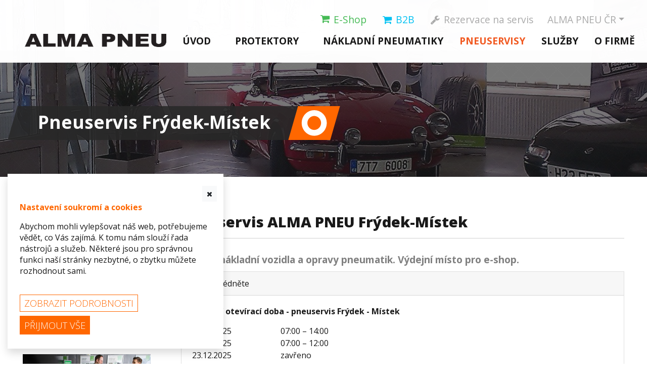

--- FILE ---
content_type: text/html; charset=utf-8
request_url: https://almapneu.sk/pneuservisy/pneuservis-frydek-mistek/
body_size: 12794
content:
<!doctype html>
<html>
<head>
    
<meta charset="utf-8">
<meta http-equiv="X-UA-Compatible" content="IE=edge">
<meta name="viewport" content="width=device-width, initial-scale=1">
<meta http-equiv="Content-language" content="cs">
<title>Pneuservis Fr&#253;dek-M&#237;stek | Pneuservisy ALMA PNEU</title>
<meta name="description" content="Pneuservis Frýdek-Místek - zimní a letní penumatiky pro osobní, nákladní vozidla a opravy pneumatik. Výdejní místo pro e-shop ALMA PNEU.">
<meta name="keywords" content="pneuservis frýdek,pneuservis frýdek-místek,pneumatiky frýdek-místek,alma pneu frýdek-místek,alma pneu frýdek">
<meta name="author" content="ALMA PNEU">
<meta name="robots" content="index,follow">
 
    

<script src="/Scripts/custom/Cookies.js" type="text/javascript"></script>

<script>
    // Define dataLayer and the gtag function.
    window.dataLayer = window.dataLayer || [];
    function gtag() { dataLayer.push(arguments); }

    // Default ad_storage to 'denied'.
    gtag('consent', 'default', {
        'ad_storage': 'denied',
        'analytics_storage': 'denied'
    });
    gtag('set', 'ads_data_redaction', true);
</script>
<!-- Google Tag Manager -->
<script>
    (function (w, d, s, l, i) {
        w[l] = w[l] || []; w[l].push({
            'gtm.start':
                new Date().getTime(), event: 'gtm.js'
        }); var f = d.getElementsByTagName(s)[0],
            j = d.createElement(s), dl = l != 'dataLayer' ? '&l=' + l : ''; j.async = true; j.src =
                'https://www.googletagmanager.com/gtm.js?id=' + i + dl; f.parentNode.insertBefore(j, f);
    })(window, document, 'script', 'dataLayer', 'GTM-5TMSBX7');</script>
<!-- End Google Tag Manager -->    <script>
            window.dataLayer = window.dataLayer || [];
            function gtag() { dataLayer.push(arguments); }

            var variables = 'ad_storage;analytics_storage'.split(';');
            variables.forEach(variable => checkCookie(variable));

            function checkCookie(name) {
                var c = getCookie(name);
                if (c != null) {
                    updateConsent(name, c);
                }
            }

            function updateConsent(name, value) {
                gtag('consent', 'update', {
                    [name]:value
                });
            }
    </script>

        <!-- Global site tag (gtag.js) - Google Analytics -->
        <script async src="https://www.googletagmanager.com/gtag/js?id=UA-125959421-2"></script>
        <script>
            window.dataLayer = window.dataLayer || [];
            function gtag() { dataLayer.push(arguments); }
            gtag('js', new Date());

            gtag('config', 'UA-125959421-2');
        </script>
    <link rel="stylesheet" href="/css/fonts/fontawesome/css/font-awesome.min.css" />
    <link rel="stylesheet" href="/css/custom.min.css" />
    <link rel="stylesheet" href="/css/print.css" type="text/css" media="print" />
    <link rel="stylesheet" href="/css/magnific-popup.css">
    <link rel="stylesheet" href="/css/animate/animate.css" type="text/css">
    <link rel="stylesheet" href="https://cdnjs.cloudflare.com/ajax/libs/hover.css/2.3.1/css/hover-min.css" type="text/css">
        <link rel="shortcut icon" href="/media/1213/favicon.ico" type="image/x-icon">
    <script src="/scripts/jquery/jquery-3.3.1.min.js"></script>
</head>

<body>
<!-- Google Tag Manager (noscript) -->
<noscript><iframe src="https://www.googletagmanager.com/ns.html?id=GTM-5TMSBX7"
height="0" width="0" style="display:none;visibility:hidden"></iframe></noscript>
<!-- End Google Tag Manager (noscript) -->    


<header class="fixed-top header-standard" id="header-master">
    



<div class="container-fluid pt-3 px-sm-3 px-md-5">


<div class="row">
    <div class="col-12 float-right pt-2 pr-0">
        <ul class="nav float-right">
            <li class="nav-item px-0 dropdown p-1">
                <a href="https://www.almapneu.cz/" class="nav-link dropdown-toggle" data-toggle="dropdown"><span>ALMA PNEU</span> ČR<b class="caret"></b></a>
                <div class="dropdown-menu">
                    <a href="https://www.almapneu.sk/" class="dropdown-item"><span>ALMA PNEU</span> SK</a>
                </div>
            </li>
        </ul>
        <div class="float-right px-1 pr-6 px-md-3 pt-1 cart">
            <a href="https://rezervace.almapneu.cz/" target="_blank"><div class="d-sm-block float-left"><i class="fa fa-2x fa-wrench mr-2"></i></div> <div class="d-none d-sm-block float-left">Rezervace na servis</div></a>
        </div>        

	<div class="float-right px-1 pr-6 px-md-3 pt-1 cart">
            <a href="https://aplexb2b.azurewebsites.net/" target="_blank" class="color-b2b"><div class="d-sm-block float-left"><i class="fa fa-2x fa-shopping-cart mr-2 color-b2b"></i></div> <div class="d-sm-block float-left">B2B</div></a>
        </div>

        <div class="float-right px-1 pr-6 px-md-3 pt-1 cart">
            <a href="https://nokian.almapneu.cz" target="_blank" class="color-eshop"><div class="d-sm-block float-left"><i class="fa fa-2x fa-shopping-cart mr-2 d-none d-sm-block"></i></div> <div class="d-sm-block float-left">E-Shop</div></a>
        </div>
    </div>
</div>    <div class="row">
        <div class="col-12 px-0">
            <nav class="navbar navbar-expand-lg navbar-dark pb-0 mb-2 mb-md-0" id="menu-top-nav">
                <a class="navbar-brand pl-3 pb-2 pt-0" title="Pneuservisy ALMA PNEU" href="https://www.almapneu.cz/">
                        <img src="/media/1191/alma-pneu-pneuservis-logo-b.png" class="site-logo" alt="Pneuservisy ALMA PNEU">
                        <img src="/media/1193/alma-pneu-pneuservis-logo-c.png" class="site-logo-inverse" alt="Pneuservisy ALMA PNEU">
                </a>
                <button class="navbar-toggler mr-3" type="button" data-toggle="collapse" data-target="#navbarNavDropdown" aria-controls="navbarNavDropdown" aria-expanded="false" aria-label="Toggle navigation">
                    <i class="fa fa fa-navicon"></i> <small>MENU</small>
                </button>
                <div class="collapse navbar-collapse pb-4" id="navbarNavDropdown">
                    <ul class="navbar-nav w-100 justify-content-end">
                            <li class="nav-item">
                                <a href="https://www.almapneu.cz/" class="nav-link pt-3 pt-sm-3 pt-md-3 pb-0">&#218;vod</a>
                            </li>

                                    <li class="nav-item px-3 px-md-0 px-lg-0 px-xl-3 pt-3 pt-sm-2 pt-md-2 pb-0">
                                            <a href="https://www.almapneu.cz/protektory/" class="nav-link">Protektory</a>
                                    </li>
                                    <li class="nav-item pr-3 pr-sm-0 dropdown ">
                                        <a class="nav-link dropdown-toggle pt-3 pt-sm-2" href="https://www.almapneu.cz/nakladni-pneumatiky/" id="navbarDropdownMenuLink" data-toggle="dropdown" aria-haspopup="true" aria-expanded="false">
                                            N&#225;kladn&#237; pneumatiky
                                        </a>
                                        <div class="dropdown-menu" aria-labelledby="navbarDropdownMenuLink">
                                                <a href="https://www.almapneu.cz/nakladni-pneumatiky/hankook/" class="dropdown-item">N&#225;kladn&#237; pneumatiky Hankook</a>
                                                <a href="https://www.almapneu.cz/nakladni-pneumatiky/nokian/" class="dropdown-item">N&#225;kladn&#237; pneumatiky Nokian</a>
                                        </div>
                                    </li>
                                    <li class="nav-item pr-3 pr-sm-0 dropdown  active">
                                        <a class="nav-link dropdown-toggle pt-3 pt-sm-2" href="https://www.almapneu.cz/pneuservisy/" id="navbarDropdownMenuLink" data-toggle="dropdown" aria-haspopup="true" aria-expanded="false">
                                            Pneuservisy
                                        </a>
                                        <div class="dropdown-menu" aria-labelledby="navbarDropdownMenuLink">
                                                <a href="https://www.almapneu.cz/pneuservisy/pneuservis-frydek-mistek/" class="dropdown-item">Pneuservis Fr&#253;dek-M&#237;stek</a>
                                                <a href="https://www.almapneu.cz/pneuservisy/pneuservis-novy-jicin/" class="dropdown-item">Pneuservis Nov&#253; Jič&#237;n</a>
                                                <a href="https://www.almapneu.cz/pneuservisy/pneuservis-olomouc/" class="dropdown-item">Pneuservis Olomouc</a>
                                                <a href="https://www.almapneu.cz/pneuservisy/pneuservis-ostrava/" class="dropdown-item">Pneuservis Ostrava</a>
                                                <a href="https://www.almapneu.cz/pneuservisy/pneuservis-opava/" class="dropdown-item">Pneuservis Opava</a>
                                                <a href="https://www.almapneu.cz/pneuservisy/pneuservisy-zastoupeni-pro-cechy/" class="dropdown-item">Zastoupen&#237; pro Čechy</a>
                                        </div>
                                    </li>
                                    <li class="nav-item pr-3 pr-sm-0 dropdown ">
                                        <a class="nav-link dropdown-toggle pt-3 pt-sm-2" href="https://www.almapneu.cz/sluzby/" id="navbarDropdownMenuLink" data-toggle="dropdown" aria-haspopup="true" aria-expanded="false">
                                            Služby
                                        </a>
                                        <div class="dropdown-menu" aria-labelledby="navbarDropdownMenuLink">
                                                <a href="https://www.almapneu.cz/sluzby/nase-nabidka/" class="dropdown-item">Naše nab&#237;dka</a>
                                                <a href="https://www.almapneu.cz/sluzby/stavebni-pneumatiky/" class="dropdown-item">Stavebn&#237; pneumatiky</a>
                                                <a href="https://www.almapneu.cz/sluzby/agro-a-lesnicke-pneumatiky/" class="dropdown-item">Agro a lesnick&#233; pneumatiky</a>
                                                <a href="https://www.almapneu.cz/sluzby/opravy-pneumatik-vsech-velikosti/" class="dropdown-item">Opravy pneumatik</a>
                                                <a href="https://www.almapneu.cz/sluzby/mobilni-nakladni-pneuservis/" class="dropdown-item">Mobiln&#237; n&#225;kladn&#237; pneuservis</a>
                                                <a href="https://www.almapneu.cz/sluzby/husteni-pneumatik-inertnim-plynem-dusikem/" class="dropdown-item">Huštěn&#237; dus&#237;kem</a>
                                        </div>
                                    </li>
                                    <li class="nav-item pr-3 pr-sm-0 dropdown ">
                                        <a class="nav-link dropdown-toggle pt-3 pt-sm-2" href="https://www.almapneu.cz/o-firme/" id="navbarDropdownMenuLink" data-toggle="dropdown" aria-haspopup="true" aria-expanded="false">
                                            O firmě
                                        </a>
                                        <div class="dropdown-menu" aria-labelledby="navbarDropdownMenuLink">
                                                <a href="https://www.almapneu.cz/o-firme/profil-firmy/" class="dropdown-item">Profil firmy</a>
                                                <a href="https://www.almapneu.cz/o-firme/vianor-partner/" class="dropdown-item">VIANOR partner</a>
                                                <a href="https://www.almapneu.cz/o-firme/podporujeme/" class="dropdown-item">Podporujeme</a>
                                                <a href="https://www.almapneu.cz/o-firme/aktuality/" class="dropdown-item">Archiv aktualit</a>
                                        </div>
                                    </li>
                                    <li class="nav-item px-3 px-md-0 px-lg-0 px-xl-3 pt-3 pt-sm-2 pt-md-2 pb-0">
                                            <a href="https://www.almapneu.cz/kontakt/" class="nav-link">Kontakt</a>
                                    </li>
                    </ul>
                </div>
            </nav>
        </div>
    </div>
</div>


</header>



<div class="container-fluid subheader image-overlay no-padd" style="background:url('/media/1307/pneuservis-frydek-mistek-02.jpg?anchor=center&mode=crop&width=2560&height=390&rnd=131922262090000000') center center ">
    <div class="container p-0">
        <div class="row">
            <div class="col-md-12 p-0">
                <div class="caption">
                    <div data-scroll-reveal="enter right and move 50px over 0.75s">
                        <div class="maintitle float-left"><h1 class="d-block">Pneuservis Fr&#253;dek-M&#237;stek</h1></div>
                        <div class="mainicon float-left"><img src="/media/1212/icon-pneu.png" /></div>
                    </div>
                </div>
            </div>
        </div>
    </div>
</div>


    <div class="container">
        


            <div class="row mt-3 pt-3 mt-md-5 pt-md-4 mb-5 mx-0 order-2 order-sm-2 order-md-1">
                <div class="col-12 col-sm-12 col-md-4 col-lg-4 col-xl-3">
                    
                    <section class="container" id="left-menu">
                        



    <div class="panel panel-primary mb-4">
            <div class="panel-heading">
                <div class="panel-title">PNEUSERVISY</div>
            </div>

        <div class="border-bottom border-left border-right">
                <a href="https://www.almapneu.cz/pneuservisy/pneuservis-frydek-mistek/" class="list-group-item active">Pneuservis Fr&#253;dek-M&#237;stek</a>
                <a href="https://www.almapneu.cz/pneuservisy/pneuservis-novy-jicin/" class="list-group-item ">Pneuservis Nov&#253; Jič&#237;n</a>
                <a href="https://www.almapneu.cz/pneuservisy/pneuservis-olomouc/" class="list-group-item ">Pneuservis Olomouc</a>
                <a href="https://www.almapneu.cz/pneuservisy/pneuservis-ostrava/" class="list-group-item ">Pneuservis Ostrava</a>
                <a href="https://www.almapneu.cz/pneuservisy/pneuservis-opava/" class="list-group-item ">Pneuservis Opava</a>
                <a href="https://www.almapneu.cz/pneuservisy/pneuservisy-zastoupeni-pro-cechy/" class="list-group-item ">Zastoupen&#237; pro Čechy</a>
        </div>


    </div>

                    </section>
                    <section class="container" id="contentText">

                        <div class="bad-item mb-4">
<div class="bad-img"><a rel="noopener" href="http://rezervace.almapneu.cz/" target="_blank" title="objednat se na přezutí pneumatik - Ostrava, Frýdek-Místek, Nový Jičín, Olomouc, Opava"> <img class="img-fluid" src="/media/1350/objednat-se-na-prezuti-pneumatik.jpg" alt="objednat se na přezutí pneumatik - Ostrava, Frýdek-Místek, Nový Jičín, Olomouc, Opava" /> </a></div>
<div class="bad-title p-3">Objednat se na servis</div>
</div>
                    </section>
                    <section class="container" id="contentText">

                        <div class="bad-item mb-3">
<div class="bad-img"><a rel="noopener" href="https://nokian.almapneu.cz/" target="_blank" title="otevřít e-shop"> <img class="img-fluid" src="/media/1411/pneumatiky-eshop-nokian.jpg" alt="otevřít e-shop" /> </a></div>
<div class="bad-title p-3">E-shop</div>
</div>
                    </section>



                </div>
                <div class="col-12 col-sm-12 col-md-8 col-lg-8 col-xl-9 order-1 order-sm-1 order-md-2">
                    
                    <section class="container" id="branch">
                        

<div class="row">
    <div class="col-12 pt-3 pt-sm-0 pt-lg-0">
        <h2>Pneuservis ALMA PNEU Fr&#253;dek-M&#237;stek</h2>
            <h3>Osobn&#237;, n&#225;kladn&#237; vozidla a opravy pneumatik. V&#253;dejn&#237; m&#237;sto pro e-shop.</h3>
    </div>
</div>

    <div class="row my-1">
        <div class="col-12">
            <div class="card rounded-0">
                <div class="card-header rounded-0">
                    Nepřehl&#233;dněte
                </div>
                <div class="card-body pb-2">
                    <p><strong>Vánoční otevírací doba - pneuservis Frýdek - Místek</strong></p>
<table border="0" width="335" style="height: 276px;">
<tbody>
<tr style="height: 23px;">
<td width="175" style="height: 23px;">12.12.2025</td>
<td width="160" style="height: 23px;">07:00 – 14:00 </td>
</tr>
<tr style="height: 23px;">
<td style="height: 23px;">22.12.2025</td>
<td style="height: 23px;">07:00 – 12:00</td>
</tr>
<tr style="height: 23px;">
<td style="height: 23px;">23.12.2025</td>
<td style="height: 23px;">zavřeno</td>
</tr>
<tr style="height: 23px;">
<td style="height: 23px;">24.12.2025</td>
<td style="height: 23px;">zavřeno</td>
</tr>
<tr style="height: 23px;">
<td style="height: 23px;">25.12.2025</td>
<td style="height: 23px;">zavřeno</td>
</tr>
<tr style="height: 23px;">
<td style="height: 23px;">26.12.2025</td>
<td style="height: 23px;">zavřeno</td>
</tr>
<tr style="height: 23px;">
<td style="height: 23px;">29.12.2025</td>
<td style="height: 23px;">zavřeno</td>
</tr>
<tr style="height: 23px;">
<td style="height: 23px;">30.12.2025</td>
<td style="height: 23px;">zavřeno</td>
</tr>
<tr style="height: 23px;">
<td style="height: 23px;">31.12.2025</td>
<td style="height: 23px;">zavřeno</td>
</tr>
<tr style="height: 23px;">
<td style="height: 23px;">01.01.2026</td>
<td style="height: 23px;">zavřeno</td>
</tr>
<tr style="height: 23px;">
<td style="height: 23px;">02.01.2026</td>
<td style="height: 23px;">zavřeno</td>
</tr>
<tr style="height: 23px;">
<td style="height: 23px;">06.01.2026</td>
<td style="height: 23px;">inventura</td>
</tr>
</tbody>
</table>
                </div>
            </div>
        </div>
    </div>


<div class="row mt-4">
    <div class="col-12">
            <h3>Otev&#237;rac&#237; doba a on-line rezervace</h3>

    </div>
</div>


    <div class="row p-0 pt-2 m-0">
        <div class="col-12 col-sm-6 pl-0">
            <table class="table table-sm">
                <tbody>
                        <tr>
                            <th>Po</th>
                            <td class="border-right">
                                7.00 — 15.00

                            </td>
                        </tr>
                                            <tr>
                            <th>Út</th>
                            <td class="border-right">
                                7.00 — 15.00
                            </td>
                        </tr>
                                            <tr>
                            <th>St</th>
                            <td class="border-right">
                                7.00 — 15.00

                            </td>
                        </tr>
                                            <tr>
                            <th>ČT</th>
                            <td class="border-right">
                                7.00 — 15.00
                            </td>
                        </tr>
                                            <tr>
                            <th>Pá</th>
                            <td class="border-right">
                                7.00 — 15.00
                            </td>
                        </tr>
                                            <tr>
                            <th>So</th>
                            <td class="border-right">
                                zavřeno - jinak dle domluvy
                            </td>
                        </tr>
                                            <tr>
                            <th>Ne</th>
                            <td class="border-right">
                                zavřeno 
                            </td>
                        </tr>
                </tbody>
            </table>
        </div>




        <div class="col-12 col-sm-6 p-3">
                <a class="btn btn-primary mb-3" href="https://rezervace.almapneu.cz" role="button" target="_blank">On-line rezervace</a>

<p><a style="color: white !important;" rel="noopener" href="https://nokian.almapneu.cz" target="_blank" title="pneumatiky NOKIAN" class="btn btn-success white mb-3">E-SHOP NOKIAN</a> <br /><a style="color: white !important;" rel="noopener" href="https://nakladnipneu.almapneu.cz" target="_blank" title="nákladní pneumatiky, protektory" class="btn btn-info">E-SHOP NÁKLADNÍ PNEU</a></p>
<p>Provádíme také čištění klimatizace. <br />Na této pobočce můžete platit kartou.</p>
<p><img style="width: 202px; height: 33px;" src="/media/1301/platba-kartou.jpg?width=202&amp;height=33" alt="platba kartou" data-udi="umb://media/57ade831a0e34d1d9f84d3a3a2a5f74e" /></p>
<p> </p>        </div>

    </div>




<div class="row bg-gray-1 p-3 m-0 mt-3">
    <div class="col-12 col-sm-6">
            <p>
                <strong>Adresa</strong><br />
                Pneuservis ALMA PNEU s.r.o. Frýdek-Místek<br/>Jana Čapka 2290<br/>738 01 Frýdek Místek
            </p>
                    <p class="pt-3">
                <strong>Telefon</strong><br />
                Objednávky e-shop +420 777 790 521
            </p>
                    <p>
                <strong>E-mail</strong><br />
                <a href="mailto:ps.fm@almapneu.cz">ps.fm@almapneu.cz</a>
            </p>
    </div>
    <div class="col-12 col-sm-6 pr-0">
        <img src="/media/1306/pneuservis-frydek-mistek-01.jpg" class="img-fluid pull-right mb-3" />
    </div>
    <hr />
    <div class="col-12 col-sm-6 bg-gray-3 p-3">
        <strong>Kontakty</strong>
    </div>
    <div class="col-12 col-sm-6 bg-gray-3">
            <p><p>Milan Dobiš <br />+420 777 790 502</p>
<p>Pneuservis - pevná linka <br />+420 558 647 678</p></p>
    </div>
</div>








    <div class="row my-0 my-sm-0 my-md-0 my-lg-5 ">
        <div class="col-12">
            <iframe src="https://www.google.com/maps/embed?pb=!1m18!1m12!1m3!1d2581.5083690057227!2d18.363073515679442!3d49.68239877937669!2m3!1f0!2f0!3f0!3m2!1i1024!2i768!4f13.1!3m3!1m2!1s0x4713f6e655555555%3A0xdf8573c05b5040ea!2sALMA+PNEU+s.r.o.+%5BVIANOR%5D+Fr%C3%BDdek+-+M%C3%ADstek!5e0!3m2!1scs!2scz!4v1547746389715" width="100%" height="450" frameborder="0" style="border:0" allowfullscreen></iframe>
        </div>
    </div>


                    </section>
                    <section class="container" id="productDescription">
                        


<script language="javascript" src="/Scripts/magnific-popup/MagnificSettings.js"></script>
<script language="javascript">
    $(document).ready(function () {
        $('.GalleryContainer').magnificPopup(magnificPopUpGallerySettings);
    });
</script>


<div class="container">
    <div class="row">
        <div class="col px-0 py-0">
            <h3>
                
            </h3>
        </div>
    </div>
</div>

<section id="section-gallery">
    <div class="container pt-4 mb-4 px-0">
        <div class="row px-0">
                <div class="col-md-6 col-lg-4 item mb-4">
                        <div class="GalleryContainer">
                            <a href="/media/1304/pneuservis-frydek-mistek-03.jpg" class="lightbox" title="Pneuservis Fr&#253;dek-M&#237;stek, Jana Čapka - 01"><img class="img-fluid image scale-on-hover" src="/media/1304/pneuservis-frydek-mistek-03.jpg?anchor=center&amp;mode=crop&amp;width=800&amp;height=600&amp;rnd=131922260750000000"></a>
                        </div>
                </div>
                <div class="col-md-6 col-lg-4 item mb-4">
                        <div class="GalleryContainer">
                            <a href="/media/1302/pneuservis-frydek-mistek-01.jpg" class="lightbox" title="Pneuservis Fr&#253;dek-M&#237;stek, Jana Čapka - 02"><img class="img-fluid image scale-on-hover" src="/media/1302/pneuservis-frydek-mistek-01.jpg?anchor=center&amp;mode=crop&amp;width=800&amp;height=600&amp;rnd=131922260740000000"></a>
                        </div>
                </div>
                <div class="col-md-6 col-lg-4 item mb-4">
                        <div class="GalleryContainer">
                            <a href="/media/1303/pneuservis-frydek-mistek-02.jpg" class="lightbox" title="Pneuservis Fr&#253;dek-M&#237;stek, Jana Čapka - 03"><img class="img-fluid image scale-on-hover" src="/media/1303/pneuservis-frydek-mistek-02.jpg?anchor=center&amp;mode=crop&amp;width=800&amp;height=600&amp;rnd=131922260740000000"></a>
                        </div>
                </div>
        </div>
    </div>
</section>
                    </section>



                </div>
            </div>
    </div>
    
    


    
                    <section id="newsAndEvents">
                        

    <div class="container mb-0">
        <div class="row py-3 pb-2 pt-4 px-0 mx-4 border-top">

                    <div class="col-12 col-md-6 order-1 order-lg-1 col-lg-4 p-3 col-xl-4">
                        <div class="row">
                            <div class="col-5 p-0">
                                <a href="https://www.almapneu.cz/o-firme/aktuality/nokian-novinky-leto-2024-wetproof-1-powerproof-1/" border="0" title="Wetproof 1 a Powerproof 1 - novinky na l&#233;to 2024 od Nokian Tyres">
                                    <img src="/media/1508/nokian-2024-wetproof-powerproof-1.jpg?anchor=center&amp;mode=crop&amp;width=450&amp;height=150&amp;rnd=133739715660000000" class="img-fluid" alt="Wetproof 1 a Powerproof 1 - novinky na l&#233;to 2024 od Nokian Tyres" />
                                </a>
                            </div>
                            <div class="col-7 pl-3">                                
                                    <h3 class="p-0"><a href="https://www.almapneu.cz/o-firme/aktuality/nokian-novinky-leto-2024-wetproof-1-powerproof-1/" border="0" title="Po velice &#250;spěšn&#253;ch dez&#233;nech Wetproof a Powerproof přich&#225;z&#237; inovovan&#233; dez&#233;ny označeny č&#237;slic&#237; 1 – Wetproof 1 a Powerproof 1. Na toto označov&#225;n&#237; dez&#233;nů č&#237;slami jsme si již zvykli u zimn&#237;ch variant Snowproof 1 a Snowproof 2. Anglick&#233; slovo Proof je v&#160;překladu důkaz a u letn&#237;ch variant Wet (mokro) a Power (s&#237;la) naznačuje i charakter dan&#233; pneumatiky.">Wetproof 1 a Powerproof 1 - novinky na l&#233;to 2024 od Nokian Tyres</a></h3>
                                
                                    
                                    
</div>
                            
                        </div>
                    </div>
                    <div class="col-12 col-md-6 order-1 order-lg-1 col-lg-4 p-3 col-xl-4">
                        <div class="row">
                            <div class="col-5 p-0">
                                <a href="https://www.almapneu.cz/o-firme/aktuality/novinky-nokian-tyres-wr-snowproof-1-wr-snowproof-2-wr-snowproof-suv-2/" border="0" title="Novinky Nokian Tyres WR Snowproof 1, WR Snowproof 2, WR Snowproof SUV 2">
                                    <img src="/media/1478/nokian_tyres_snowproof_1_with_rim.png?anchor=center&amp;mode=crop&amp;width=450&amp;height=150&amp;rnd=133295670310000000" class="img-fluid" alt="Novinky Nokian Tyres WR Snowproof 1, WR Snowproof 2, WR Snowproof SUV 2" />
                                </a>
                            </div>
                            <div class="col-7 pl-3">                                
                                    <h3 class="p-0"><a href="https://www.almapneu.cz/o-firme/aktuality/novinky-nokian-tyres-wr-snowproof-1-wr-snowproof-2-wr-snowproof-suv-2/" border="0" title="Finsk&#225; společnost vyr&#225;běj&#237;c&#237; pr&#233;miov&#233; pneumatiky Nokian Tyres představuje novou vlajkovou řadu zimn&#237;ch pneumatik. Nokian Tyres obnovuje sv&#233; středoevropsk&#233; portfolio zimn&#237;ch pneumatik. Rozš&#237;řen&#225; a modernizovan&#225; řada pneumatik Nokian Tyres Snowproof zahrnuje čtyři modely a pokr&#253;v&#225; širokou šk&#225;lu rozměrů, od mal&#253;ch rodinn&#253;ch vozů až po velk&#233; a těžk&#233; vozy SUV. Novinkou pro středoevropsk&#233; řidiče je technologie SilentDrive™.">Novinky Nokian Tyres WR Snowproof 1, WR Snowproof 2, WR Snowproof SUV 2</a></h3>
                                
                                    
                                    
</div>
                            
                        </div>
                    </div>
                    <div class="col-12 col-md-6 order-1 order-lg-1 col-lg-4 p-3 col-xl-4">
                        <div class="row">
                            <div class="col-5 p-0">
                                <a href="https://www.almapneu.cz/o-firme/aktuality/rozsirujeme-nabidku-nakladnich-pneumatik/" border="0" title="Dlouhodobě rozšiřujeme nab&#237;dku n&#225;kladn&#237;ch pneumatik">
                                    <img src="/media/1477/nakladni-pneumatiky-hankook-1.jpg?anchor=center&amp;mode=crop&amp;width=450&amp;height=150&amp;rnd=133236050540000000" class="img-fluid" alt="Dlouhodobě rozšiřujeme nab&#237;dku n&#225;kladn&#237;ch pneumatik" />
                                </a>
                            </div>
                            <div class="col-7 pl-3">                                
                                    <h3 class="p-0"><a href="https://www.almapneu.cz/o-firme/aktuality/rozsirujeme-nabidku-nakladnich-pneumatik/" border="0" title="Mezi naše prodejn&#237; priority patř&#237; prodej n&#225;kladn&#237;ch pneumatik, kter&#253;m se věnujeme už t&#233;měř 25 let.">Dlouhodobě rozšiřujeme nab&#237;dku n&#225;kladn&#237;ch pneumatik</a></h3>
                                
                                    
                                    
</div>
                            
                        </div>
                    </div>
        </div>
    </div>

                    </section>



    <div class="umb-grid container-fluid">
                <div class="grid-section">
    <div class="container-fluid clear-gutters">
        <div class="row">
            <div class="col-md-12">
                <div class="p-0">
                            
    
<div class="container-fluid bg-gray-3 py-5">
<div class="row py-2">
<div class="ml-auto col-6 col-sm-6 col-lg-2 col-md-offset-1 col-md-4 py-3 px-2 px-sm-3 text-center"><a href="/pneuservisy/pneuservis-novy-jicin/" title="pneuservis Nový Jičín"><img class="hvr hvr-shrink" src="/media/1232/pneuservis-almapneu-novy-jicin.png" alt="pneuservis Nový Jičín" /></a></div>
<div class="col-6 col-sm-6 col-md-4 col-lg-2 py-3 px-2 px-sm-3 text-center"><a href="/pneuservisy/pneuservis-ostrava/" title="pneuservis Ostrava"><img class="hvr hvr-shrink" src="/media/1231/pneuservis-almapneu-ostrava.png" alt="pneuservis Ostrava" /></a></div>
<div class="col-6 col-sm-6 col-md-4 col-lg-2 py-3 px-2 px-sm-3 text-center"><a href="/pneuservisy/pneuservis-olomouc/" title="pneuservis Olomouc"> <img class="hvr hvr-shrink" src="/media/1229/pneuservis-almapneu-olomouc.png" alt="pneuservis Olomouc" /></a></div>
<div class="col-6 col-sm-6 col-md-4 col-lg-2 py-3 px-2 px-sm-3 text-center"><a href="/pneuservisy/pneuservis-frydek-mistek/" title="pneuservis Frýdek-Místek"> <img class="hvr hvr-shrink" src="/media/1228/pneuservis-almapneu-frydek-mistek.png" alt="pneuservis Frýdek-Místek" /> </a></div>
<div class="col-sm-12 col-md-4 col-lg-2 mr-auto py-3 px-2 px-sm-3  text-center"><a href="/pneuservisy/pneuservis-opava/" title="pneuservis Opava"> <img class="hvr hvr-shrink" src="/media/1230/pneuservis-almapneu-opava.png" alt="pneuservis Opava" /> </a></div>
</div>
<div class="row py-0">
<div class="col-12 text-center pt-3 text-center"><a href="https://www.almapneu.sk" title="ALMA PNEU SK" class="text-link">ALMA PNEU SK <span class="fa fa-angle-right pl-1"></span></a></div>
</div>
</div>


                </div>
            </div>        </div>
    </div>
                </div>
    </div>











<div class="container cookie-consent" id="main-cookie-consent" style="display:none">
    <div class="cookie-consent-content col-12 col-md-8 col-lg-6 col-xl-4">
        <div class="row">
            <div class="cookie-consent-panel px-4 pt-4 pb-3">
                <div class="row">
                    <div class="col-12 p-0 text-right pr-1">
                        <button class="btn btn-sm btn-light mb-0" id="dismiss-consent" title="Připomenout později">
                            <i class="fa fa-times"></i>
                        </button>
                    </div>
                    <div class="col-12 pb-1">
                        <p><strong><span class="color-primary">Nastavení soukromí a cookies</span></strong></p> <p>Abychom mohli vylepšovat náš web, potřebujeme vědět, co Vás zajímá. K tomu nám slouží řada nástrojů a služeb. Některé jsou pro správnou funkci naší stránky nezbytné, o zbytku můžete rozhodnout sami.</p>
                    </div>
                </div>

                <div class="float-right pt-3 pb-1">
                    <button class="btn btn-sm btn-outline-primary mb-2 mr-2" id="detailed-consent" onclick="LoadConsent()">
                        Zobrazit podrobnosti
                    </button>
                    <button class="btn btn-sm btn-primary mb-2" id="cookie-consent-save-all">
                        Přijmout vše
                    </button>
                </div>
            </div>
        </div>
    </div>
</div>

<div class="desc-background desc-exit" style="display:none">
    <div class="cookie-consent desc-exit" id="cookie-consent-container">
        <div class="cookie-consent-details desc-exit align-self-center w-100">
            <div class="row justify-content-center p-4">
                <div class="cookie-consent-panel col-11 col-md-8 col-lg-6 col-xl-5 px-4 pt-4 pb-3">
                    <div class="row">
                        <div class="col-12">
                            <p><strong><span class="color-primary">Nastavení soukromí a cookies</span></strong></p> <p>Abychom mohli vylepšovat náš web, potřebujeme vědět, co Vás zajímá. K tomu nám slouží řada nástrojů a služeb. Některé jsou pro správnou funkci naší stránky nezbytné, o zbytku můžete rozhodnout sami.</p>
                        </div>
                    </div>
                    <div class="border-left border-right border-top">
                            <div class="show-description px-3" data-cat="d1282ad1-5197-47d1-9f3e-ae30e8b4a995">
                                <div class="row pb-2 align-items-center border-bottom cookie-consent-title">
                                    <div class="col">
                                        <div class="row">
                                            <div class="col-12 py-1">
                                                <strong>Technick&#225; data</strong>
                                            </div>
                                        </div>
                                        <div class="row">
                                            <div class="custom-control custom-checkbox col-12 px-4 mx-3">
                                                <input type="checkbox" class="custom-control-input" id="d1282ad1-5197-47d1-9f3e-ae30e8b4a995" disabled checked=&quot;true&quot;>
                                                <label class="custom-control-label info-label" for="d1282ad1-5197-47d1-9f3e-ae30e8b4a995">Trvale zapnuto.</label>&nbsp;
                                            </div>
                                        </div>
                                    </div>
                                    <div class="col-auto">
                                        <i class="fa fa-chevron-down"></i>
                                    </div>
                                </div>
                                <div class="row border-bottom desc-category" id="descd1282ad1-5197-47d1-9f3e-ae30e8b4a995" style="display:none">
                                    <div class="col-12 px-5 pt-2">
                                        <label>Pro správné fungování webu jsou nezbytná. Kromě zlepšení přístupnosti slouží administrátorům při správě webu.</label>&nbsp;
                                    </div>
                                </div>
                            </div>
                            <div class="show-description px-3" data-cat="9289886c-5a90-4bd4-9346-68d22db3d491">
                                <div class="row pb-2 align-items-center border-bottom cookie-consent-title">
                                    <div class="col">
                                        <div class="row">
                                            <div class="col-12 py-1">
                                                <strong>Analytick&#233; a statistick&#233; &#250;daje</strong>
                                            </div>
                                        </div>
                                        <div class="row">
                                            <div class="custom-control custom-checkbox col-12 px-4 mx-3">
                                                <input type="checkbox" class="custom-control-input" id="9289886c-5a90-4bd4-9346-68d22db3d491" >
                                                <label class="custom-control-label info-label" for="9289886c-5a90-4bd4-9346-68d22db3d491">Povolit soubory týkající se návštěvnosti.</label>&nbsp;
                                            </div>
                                        </div>
                                    </div>
                                    <div class="col-auto">
                                        <i class="fa fa-chevron-down"></i>
                                    </div>
                                </div>
                                <div class="row border-bottom desc-category" id="desc9289886c-5a90-4bd4-9346-68d22db3d491" style="display:none">
                                    <div class="col-12 px-5 pt-2">
                                        <label>Pomáhájí nám analyzovat, co Vás na našem webu zaujalo a kde jste strávili kolik času. Tato data nám pomáhají upravovat web tak, aby byl pro návštěvníky příjemnější a rádi zde trávili čas.</label>&nbsp;
                                    </div>
                                </div>
                            </div>
                            <div class="show-description px-3" data-cat="8067c583-24d6-407e-aacd-6c2dba06610e">
                                <div class="row pb-2 align-items-center border-bottom cookie-consent-title">
                                    <div class="col">
                                        <div class="row">
                                            <div class="col-12 py-1">
                                                <strong>Marketingov&#233; &#250;daje</strong>
                                            </div>
                                        </div>
                                        <div class="row">
                                            <div class="custom-control custom-checkbox col-12 px-4 mx-3">
                                                <input type="checkbox" class="custom-control-input" id="8067c583-24d6-407e-aacd-6c2dba06610e" >
                                                <label class="custom-control-label info-label" for="8067c583-24d6-407e-aacd-6c2dba06610e">Povolit soubory týkající se reklamy.</label>&nbsp;
                                            </div>
                                        </div>
                                    </div>
                                    <div class="col-auto">
                                        <i class="fa fa-chevron-down"></i>
                                    </div>
                                </div>
                                <div class="row border-bottom desc-category" id="desc8067c583-24d6-407e-aacd-6c2dba06610e" style="display:none">
                                    <div class="col-12 px-5 pt-2">
                                        <label>Marketingové soubory slouží ke sledování pohybu zákazníků na webových stránkách. Pomocí nich můžeme zjistit, díky které reklamě jste se dostali na náš web a na základě získaných data vyhodnocovat jejich úspěšnost. Pokud tyto soubory zakážete, budeme moci pouze zjistit kolik návštěvníků na stránky vstoupilo, ale už ne odkud.</label>&nbsp;
                                    </div>
                                </div>
                            </div>
                    </div>
                    <div class="float-right pt-3 pb-1">
                        <button class="btn btn-sm btn-outline-primary mb-2 mr-2" id="consent-button-back">
                            Zpátky
                        </button>
                        <button class="btn btn-sm btn-primary mb-2" id="cookieconsentsave">
                            Přijímám vybrané
                        </button>
                    </div>
                </div>
            </div>
        </div>
    </div>
</div>


<script>
    $(function () {
        $('#cookie-consent-save-all').on('click', function () {
            saveConsentState(true)
            hideConsent();
            showCookieButton();
        });
        $('#cookieconsentsave').on('click', function () {
            saveConsentState()
            hideConsent();
            showCookieButton();
            $('.desc-background').hide();
        });
        $('#cookie-consent-button').on('click', function () {
            showConsent();
            hideCookieButton();
        });
        $('#detailed-consent').on('click', function () {
            showDetails();
        });
        $('#consent-button-back').on('click', function () {
            hideDetails();
        });
        $('#dismiss-consent').on('click', function () {
            hideConsent();
            showCookieButton();
            setCookie("consent-given-cs-CZ", new Date(), null, "/" );
        });
        LoadConsent();
        var c = getCookie("consent-given-cs-CZ");
        if (c != null && new Date(c) > new Date("2025-12-16 12:07:48")) {
            showCookieButton();
        }
        else {
            showConsent();
        }
        $('.show-description').on('click', function () {
            ShowDescription($(this).data('cat'));
        });
        $('.desc-background').on('click', function (e) {

            if (e.target.classList.contains("desc-background") || e.target.classList.contains("desc-exit")) {
                HideDetails();
            }
        });
    });
    function hideConsent() {
        $('#main-cookie-consent').hide();
    }
    function showCookieButton() {
        $('#cookie-consent-show').show();
    }
    function showConsent() {
        $('#main-cookie-consent').show();
    }
    function hideCookieButton() {
        $('#cookie-consent-show').hide();
    }
    function showDetails() {
        hideConsent();
        hideCookieButton();
        $('.desc-background').show();
    }
    function hideDetails() {
        showConsent();
        $('.desc-background').hide();
    }
    function saveConsentState(SaveAll = false) {
            var value = ($('#d1282ad1-5197-47d1-9f3e-ae30e8b4a995')[0].checked == true || SaveAll) ? "granted" : "denied";
             SetCookieConsent("d1282ad1-5197-47d1-9f3e-ae30e8b4a995", value,  5);
                 SetCookieConsent("", value, 5);
            var value = ($('#9289886c-5a90-4bd4-9346-68d22db3d491')[0].checked == true || SaveAll) ? "granted" : "denied";
             SetCookieConsent("9289886c-5a90-4bd4-9346-68d22db3d491", value,  5);
                 SetCookieConsent("analytics_storage", value, 5);
            var value = ($('#8067c583-24d6-407e-aacd-6c2dba06610e')[0].checked == true || SaveAll) ? "granted" : "denied";
             SetCookieConsent("8067c583-24d6-407e-aacd-6c2dba06610e", value,  5);
                 SetCookieConsent("ad_storage", value, 5);
        SetCookieConsent("consent-given-cs-CZ", new Date(), 5);
    }
    function LoadConsent() {
             var c = getCookie("d1282ad1-5197-47d1-9f3e-ae30e8b4a995");
             if (c != null && c == "granted")
             { $('#d1282ad1-5197-47d1-9f3e-ae30e8b4a995').prop("checked", true); }
             else if(!$('#d1282ad1-5197-47d1-9f3e-ae30e8b4a995').prop("disabled")) { $('#d1282ad1-5197-47d1-9f3e-ae30e8b4a995').prop("checked", false);}
             var c = getCookie("9289886c-5a90-4bd4-9346-68d22db3d491");
             if (c != null && c == "granted")
             { $('#9289886c-5a90-4bd4-9346-68d22db3d491').prop("checked", true); }
             else if(!$('#9289886c-5a90-4bd4-9346-68d22db3d491').prop("disabled")) { $('#9289886c-5a90-4bd4-9346-68d22db3d491').prop("checked", false);}
             var c = getCookie("8067c583-24d6-407e-aacd-6c2dba06610e");
             if (c != null && c == "granted")
             { $('#8067c583-24d6-407e-aacd-6c2dba06610e').prop("checked", true); }
             else if(!$('#8067c583-24d6-407e-aacd-6c2dba06610e').prop("disabled")) { $('#8067c583-24d6-407e-aacd-6c2dba06610e').prop("checked", false);}
    }
    function ShowDescription(cat) {
        $('#desc' + cat).toggle();
    } function HideDetails() {
        $('.desc-background').hide();
        showConsent();
    }
</script>    <Footer>
        

<div class="container-fluid">
    <div class="py-5">
        <div class="row pb-3 pt-4 pl-5 px-3">
            <div class="col-12 pl-lg-5 pl-md-0 col-md-6 col-lg-6 col-xl-3 pb-5">
                <h2>ALMA PNEU s.r.o.</h2>
                <p>Specializujeme se na výrobu protektorů, prodej nákladních (vč. agro, stavebních a lesnických pneumatik) a osobních pneumatik, kompletní pneuservis, eshop. </p>
<p><strong>IČO  </strong>   25392344<br /><strong>DIČ</strong> CZ25392344</p>
            </div>
            <div class="col-12 pl-lg-5 pl-md-0 col-md-6 col-lg-6 col-xl-3 pb-5">
                <h2>PRO Z&#193;KAZN&#205;KY</h2>
                    <ul>
                            <li>
                                <a href="https://nokian.almapneu.cz/ostatni-znacky-vyprodej" class="link-footer" title="V&#221;PRODEJ pneumatik" target=_blank>V&#221;PRODEJ pneumatik</a>
                            </li>
                            <li>
                                <a href="https://nokian.almapneu.cz/" class="link-footer" title="E-Shop" target=_blank>E-Shop</a>
                            </li>
                            <li>
                                <a href="https://aplexb2b.azurewebsites.net/" class="link-footer" title="B2B" target=_blank>B2B</a>
                            </li>
                            <li>
                                <a href="https://www.almapneu.cz/protektory/" class="link-footer" title="Protektory" >Protektory</a>
                            </li>
                            <li>
                                <a href="https://rezervace.almapneu.cz/" class="link-footer" title="On-line rezervace na servis" target=_blank>On-line rezervace na servis</a>
                            </li>
                            <li>
                                <a href="https://www.almapneu.cz/sluzby/mobilni-nakladni-pneuservis/" class="link-footer" title="Mobiln&#237; servis" >Mobiln&#237; servis</a>
                            </li>
                            <li>
                                <a href="https://www.almapneu.cz/sluzby/opravy-pneumatik-vsech-velikosti/" class="link-footer" title="Opravy pneumatik" >Opravy pneumatik</a>
                            </li>
                    </ul>
            </div>
            <div class="col-12 pl-lg-5 pl-md-0 col-md-6 col-lg-6 col-xl-3 pb-5">
                <h2>O SPOLEČNOSTI</h2>
                    <ul>
                            <li>
                                <a href="https://www.almapneu.cz/o-firme/profil-firmy/" class="link-footer" title="Česk&#225; republika" >Česk&#225; republika</a>
                            </li>
                            <li>
                                <a href="https://www.almapneu.sk/o-firme/profil-firmy/" class="link-footer" title="Slovensk&#225; republika" >Slovensk&#225; republika</a>
                            </li>
                            <li>
                                <a href="https://www.almapneu.cz/o-firme/vianor-partner/" class="link-footer" title="VIANOR partner" >VIANOR partner</a>
                            </li>
                            <li>
                                <a href="https://www.almapneu.cz/o-firme/podporujeme/" class="link-footer" title="Podporujeme" >Podporujeme</a>
                            </li>
                            <li>
                                <a href="https://www.almapneu.cz/protektory/" class="link-footer" title="ISO 9002" >ISO 9002</a>
                            </li>
                    </ul>
            </div>
            <div class="col-12  pl-lg-5 pl-md-0 col-md-6 col-lg-6 col-xl-3 pb-5">
                <h2>AKTU&#193;LNĚ</h2>
                <ul>
<li><a rel="noopener" href="https://www.facebook.com/www.almapneu.cz" target="_blank" class="link-footer"><span class="fa fa-facebook-square color-facebook" aria-hidden="true"></span> Facebook</a></li>
<li><a href="/o-firme/aktuality/" class="link-footer"><span class="fa fa-rss-square color-primary" aria-hidden="true"></span> Archiv aktualit</a></li>
</ul>
            </div>
        </div>
    </div>
    <div class="row p-0 px-5">
        <div class="col-12">
            <p class="copyright">
                <small>&copy; ALMA PNEU | <a href="/umbraco#/"><i class="fa fa-bullseye" aria-hidden="true"></i></a>&nbsp;&nbsp;Webdesign Amenit</small>
            </p>
        </div>
    </div>
    <a href="#" id="return-to-top" class="animated fadeInRight"></a>
</div>




    </Footer>
    <!-- Optional JavaScript -->
    <!-- jQuery first, then Popper.js, then Bootstrap JS -->
    
    <script src="/scripts/jquery/jquery.validate-1-13-1.min.js"></script>
    <script src="/scripts/jquery/jquery.validate.unobtrusive-5-2-3-.min.js"></script>
    <script src="/scripts/popper/popper.min.js"></script>
    <script src="/scripts/bootstrap/bootstrap-4-1-0.min.js"></script>
    <script src="/scripts/scrollreveal/scrollreveal.js"></script>
    <script src="/scripts/custom/custom.js"></script>
    <script>window.scrollReveal = new scrollReveal();</script>
    <script src="/Scripts/magnific-popup/jquery.magnific-popup.min.js"></script>
    <script language="javascript" src="/Scripts/magnific-popup/MagnificSettings.js"></script>
    <script language="javascript">
    $(document).ready(function () {
        $('.GalleryContainer').magnificPopup(magnificPopUpGallerySettings);
    });
    </script>

</body>
</html>


--- FILE ---
content_type: text/css
request_url: https://almapneu.sk/css/print.css
body_size: 213
content:
/*
@page{
	margin: 2cm;
	}
 */
 
@media print {
body {
	color: black !important;
    background: white;
    font-size: 12pt;
	}
#header-master, #menu-top, .subheader, #photo-social, #carousel-testimonial,footer,.custom-line,.container-iframe,form,#partners  {
	display: none;
	}
#body-wrapper {
	width: 100% !important;
	border: none;
	}
h1,h2,h3,h4,h5,h6 {
 	page-break-after: avoid;
	color: black !important;
	}
    }

--- FILE ---
content_type: application/javascript
request_url: https://almapneu.sk/scripts/custom/custom.js
body_size: 541
content:
(function($) {
"use strict"; // Start of use strict

 
// Closes responsive menu when a scroll trigger link is clicked
$('.js-scroll-trigger').click(function() {
 $('.navbar-collapse').collapse('hide');
  });

// Activate scrollspy to add active class to navbar items on scroll
  $('body').scrollspy({
    target: '#header-master',
    offset: 36
  });

  // Collapse Navbar
  var navbarCollapse = function() {
    if ($("#header-master").offset().top > 37) {
      $("#header-master").addClass("navbar-shrink");
    } else {
      $("#header-master").removeClass("navbar-shrink");
    }
  };
  // Collapse now if page is not at top
    navbarCollapse();
    // Collapse the navbar when page is scrolled
  $(window).scroll(navbarCollapse);

  
//  $('.container-iframe')
//      .click(function () {
//          $(this).find('iframe').addClass('clicked')
//      })
//      .mouseleave(function () {
//          $(this).find('iframe').removeClass('clicked')
//      });

})(jQuery); // End of use strict


$(function () {
    $('[data-toggle="tooltip"]').tooltip()
})

// BACK BUTTON 
$(window).scroll(function () {
    if ($(this).scrollTop() >= 600) {        // If page is scrolled more than 300px
        $('#return-to-top').fadeIn(200);    // Fade in the arrow
    } else {
        $('#return-to-top').fadeOut(200);   // Else fade out the arrow
    }
});

// Tooltips
$(document).ready(function(){
    $('[data-toggle="tooltip"]').tooltip();
});


--- FILE ---
content_type: application/javascript
request_url: https://almapneu.sk/Scripts/magnific-popup/MagnificSettings.js
body_size: 626
content:
var magnificPopUpGallerySettings = {
    delegate: 'a',
    type: 'image',
    gallery: {
        enabled: true,
        navigateByImgClick: true,
        preload: [0, 1] // Will preload 0 - before current, and 1 after the current image
    },
    callbacks: {
        elementParse: function (item) {
            console.log(item.el[0].className);
            if (item.el[0].className == 'video') {
                item.type = 'iframe',
                    item.iframe = {
                        patterns: {
                            youtube: {
                                index: 'youtube.com/', // String that detects type of video (in this case YouTube). Simply via url.indexOf(index).

                                id: 'v=', // String that splits URL in a two parts, second part should be %id%
                                // Or null - full URL will be returned
                                // Or a function that should return %id%, for example:
                                // id: function(url) { return 'parsed id'; }

                                src: '//www.youtube.com/embed/%id%?autoplay=1' // URL that will be set as a source for iframe.
                            },
                            vimeo: {
                                index: 'vimeo.com/',
                                id: '/',
                                src: '//player.vimeo.com/video/%id%?autoplay=1'
                            },
                            gmaps: {
                                index: '//maps.google.',
                                src: '%id%&output=embed'
                            }
                        }
                    }
            } else {
                item.type = 'image',
                    item.tLoading = 'Loading image #%curr%...',
                    item.mainClass = 'mfp-img-mobile',
                    item.image = {
                        tError: '<a href="%url%">The image #%curr%</a> could not be loaded.'
                    }
            }

        }
    }
};